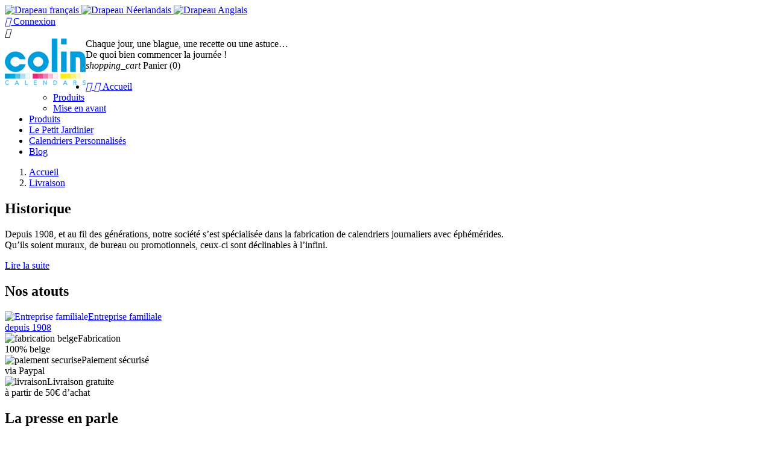

--- FILE ---
content_type: text/html; charset=utf-8
request_url: https://www.colin-calendars.com/fr/content/1-livraison
body_size: 6748
content:
<!doctype html>
<html lang="fr">

  <head>
    
      
  <meta charset="utf-8">


  <meta http-equiv="x-ua-compatible" content="ie=edge">



  <title>Livraison</title>
  <meta name="description" content="Nos conditions de livraison">
  <meta name="keywords" content="conditions, livraison, délais, expédition, colis">
    


  <meta name="viewport" content="width=device-width, initial-scale=1">



  <link rel="icon" type="image/vnd.microsoft.icon" href="/img/favicon.ico?1525265951">
  <link rel="shortcut icon" type="image/x-icon" href="/img/favicon.ico?1525265951">



    <link rel="stylesheet" href="https://www.colin-calendars.com/themes/classic/assets/css/theme.css" type="text/css" media="all">
  <link rel="stylesheet" href="https://www.colin-calendars.com/modules/paypal/views/css/paypal_fo.css" type="text/css" media="all">
  <link rel="stylesheet" href="https://www.colin-calendars.com/modules/ps_imageslider/css/homeslider.css" type="text/css" media="all">
  <link rel="stylesheet" href="https://www.colin-calendars.com/themes/classic/assets/css/custom.css" type="text/css" media="all">




  

  <script type="text/javascript">
        var prestashop = {"cart":{"products":[],"totals":{"total":{"type":"total","label":"Total","amount":0,"value":"0,00\u00a0\u20ac"},"total_including_tax":{"type":"total","label":"Total TTC","amount":0,"value":"0,00\u00a0\u20ac"},"total_excluding_tax":{"type":"total","label":"Total HT :","amount":0,"value":"0,00\u00a0\u20ac"}},"subtotals":{"products":{"type":"products","label":"Sous-total","amount":0,"value":"0,00\u00a0\u20ac"},"discounts":null,"shipping":{"type":"shipping","label":"Livraison","amount":0,"value":"gratuit"},"tax":null},"products_count":0,"summary_string":"0 articles","vouchers":{"allowed":1,"added":[]},"discounts":[],"minimalPurchase":0,"minimalPurchaseRequired":""},"currency":{"name":"euro","iso_code":"EUR","iso_code_num":"978","sign":"\u20ac"},"customer":{"lastname":null,"firstname":null,"email":null,"birthday":null,"newsletter":null,"newsletter_date_add":null,"optin":null,"website":null,"company":null,"siret":null,"ape":null,"is_logged":false,"gender":{"type":null,"name":null},"addresses":[]},"language":{"name":"Fran\u00e7ais (French)","iso_code":"fr","locale":"fr-FR","language_code":"fr","is_rtl":"0","date_format_lite":"d\/m\/Y","date_format_full":"d\/m\/Y H:i:s","id":2},"page":{"title":"","canonical":null,"meta":{"title":"Livraison","description":"Nos conditions de livraison","keywords":"conditions, livraison, d\u00e9lais, exp\u00e9dition, colis","robots":"index"},"page_name":"cms","body_classes":{"lang-fr":true,"lang-rtl":false,"country-BE":true,"currency-EUR":true,"layout-left-column":true,"page-cms":true,"tax-display-enabled":true,"cms-id-1":true},"admin_notifications":[]},"shop":{"name":"Colin Calendars","logo":"\/img\/colin-calendars-logo-1525265951.jpg","stores_icon":"\/img\/logo_stores.png","favicon":"\/img\/favicon.ico"},"urls":{"base_url":"https:\/\/www.colin-calendars.com\/","current_url":"https:\/\/www.colin-calendars.com\/fr\/content\/1-livraison","shop_domain_url":"https:\/\/www.colin-calendars.com","img_ps_url":"https:\/\/www.colin-calendars.com\/img\/","img_cat_url":"https:\/\/www.colin-calendars.com\/img\/c\/","img_lang_url":"https:\/\/www.colin-calendars.com\/img\/l\/","img_prod_url":"https:\/\/www.colin-calendars.com\/img\/p\/","img_manu_url":"https:\/\/www.colin-calendars.com\/img\/m\/","img_sup_url":"https:\/\/www.colin-calendars.com\/img\/su\/","img_ship_url":"https:\/\/www.colin-calendars.com\/img\/s\/","img_store_url":"https:\/\/www.colin-calendars.com\/img\/st\/","img_col_url":"https:\/\/www.colin-calendars.com\/img\/co\/","img_url":"https:\/\/www.colin-calendars.com\/themes\/classic\/assets\/img\/","css_url":"https:\/\/www.colin-calendars.com\/themes\/classic\/assets\/css\/","js_url":"https:\/\/www.colin-calendars.com\/themes\/classic\/assets\/js\/","pic_url":"https:\/\/www.colin-calendars.com\/upload\/","pages":{"address":"https:\/\/www.colin-calendars.com\/fr\/adresse","addresses":"https:\/\/www.colin-calendars.com\/fr\/adresses","authentication":"https:\/\/www.colin-calendars.com\/fr\/connexion","cart":"https:\/\/www.colin-calendars.com\/fr\/panier","category":"https:\/\/www.colin-calendars.com\/fr\/index.php?controller=category","cms":"https:\/\/www.colin-calendars.com\/fr\/index.php?controller=cms","contact":"https:\/\/www.colin-calendars.com\/fr\/nous-contacter","discount":"https:\/\/www.colin-calendars.com\/fr\/reduction","guest_tracking":"https:\/\/www.colin-calendars.com\/fr\/suivi-commande-invite","history":"https:\/\/www.colin-calendars.com\/fr\/historique-commandes","identity":"https:\/\/www.colin-calendars.com\/fr\/identite","index":"https:\/\/www.colin-calendars.com\/fr\/","my_account":"https:\/\/www.colin-calendars.com\/fr\/mon-compte","order_confirmation":"https:\/\/www.colin-calendars.com\/fr\/confirmation-commande","order_detail":"https:\/\/www.colin-calendars.com\/fr\/index.php?controller=order-detail","order_follow":"https:\/\/www.colin-calendars.com\/fr\/suivi-commande","order":"https:\/\/www.colin-calendars.com\/fr\/commande","order_return":"https:\/\/www.colin-calendars.com\/fr\/index.php?controller=order-return","order_slip":"https:\/\/www.colin-calendars.com\/fr\/avoirs","pagenotfound":"https:\/\/www.colin-calendars.com\/fr\/page-introuvable","password":"https:\/\/www.colin-calendars.com\/fr\/recuperation-mot-de-passe","pdf_invoice":"https:\/\/www.colin-calendars.com\/fr\/index.php?controller=pdf-invoice","pdf_order_return":"https:\/\/www.colin-calendars.com\/fr\/index.php?controller=pdf-order-return","pdf_order_slip":"https:\/\/www.colin-calendars.com\/fr\/index.php?controller=pdf-order-slip","prices_drop":"https:\/\/www.colin-calendars.com\/fr\/promotions","product":"https:\/\/www.colin-calendars.com\/fr\/index.php?controller=product","search":"https:\/\/www.colin-calendars.com\/fr\/recherche","sitemap":"https:\/\/www.colin-calendars.com\/fr\/plan du site","stores":"https:\/\/www.colin-calendars.com\/fr\/magasins","supplier":"https:\/\/www.colin-calendars.com\/fr\/fournisseur","register":"https:\/\/www.colin-calendars.com\/fr\/connexion?create_account=1","order_login":"https:\/\/www.colin-calendars.com\/fr\/commande?login=1"},"theme_assets":"\/themes\/classic\/assets\/","actions":{"logout":"https:\/\/www.colin-calendars.com\/fr\/?mylogout="}},"configuration":{"display_taxes_label":true,"is_catalog":false,"show_prices":true,"opt_in":{"partner":false},"quantity_discount":{"type":"discount","label":"Remise"},"voucher_enabled":1,"return_enabled":0},"field_required":[],"breadcrumb":{"links":[{"title":"Accueil","url":"https:\/\/www.colin-calendars.com\/fr\/"},{"title":"Livraison","url":"https:\/\/www.colin-calendars.com\/fr\/content\/1-livraison"}],"count":2},"link":{"protocol_link":"https:\/\/","protocol_content":"https:\/\/"},"time":1769824783,"static_token":"445d5c0191abbfa02681849ce2a11082","token":"12ed8dcaf0db12fc2f439aa1612926f9"};
        var psemailsubscription_subscription = "https:\/\/www.colin-calendars.com\/fr\/module\/ps_emailsubscription\/subscription";
      </script>



  

  <script type="text/javascript">
    (window.gaDevIds=window.gaDevIds||[]).push('d6YPbH');
    (function(i,s,o,g,r,a,m){i['GoogleAnalyticsObject']=r;i[r]=i[r]||function(){
      (i[r].q=i[r].q||[]).push(arguments)},i[r].l=1*new Date();a=s.createElement(o),
      m=s.getElementsByTagName(o)[0];a.async=1;a.src=g;m.parentNode.insertBefore(a,m)
    })(window,document,'script','https://www.google-analytics.com/analytics.js','ga');

          ga('create', 'UA-116385432-1', 'auto');
                  ga('set', 'anonymizeIp', true);
              ga('send', 'pageview');
        ga('require', 'ec');
  </script>


 <script type="text/javascript">
            
        document.addEventListener('DOMContentLoaded', function() {
            if (typeof GoogleAnalyticEnhancedECommerce !== 'undefined') {
                var MBG = GoogleAnalyticEnhancedECommerce;
                MBG.setCurrency('EUR');
                MBG.add({"id":25,"name":"le-farceur-2026","category":"accueil","brand":"","variant":"","type":"typical","position":"0","quantity":1,"list":"cms","url":"https%3A%2F%2Fwww.colin-calendars.com%2Ffr%2Faccueil%2F25-le-farceur-2026.html","price":14},'',true);MBG.add({"id":30,"name":"le-petit-jardinier-2026","category":"accueil","brand":"","variant":"","type":"typical","position":1,"quantity":1,"list":"cms","url":"https%3A%2F%2Fwww.colin-calendars.com%2Ffr%2Faccueil%2F30-le-petit-jardinier-2026-5425004780232.html","price":18},'',true);MBG.addProductClick({"id":25,"name":"le-farceur-2026","category":"accueil","brand":"","variant":"","type":"typical","position":"0","quantity":1,"list":"cms","url":"https%3A%2F%2Fwww.colin-calendars.com%2Ffr%2Faccueil%2F25-le-farceur-2026.html","price":14});MBG.addProductClick({"id":30,"name":"le-petit-jardinier-2026","category":"accueil","brand":"","variant":"","type":"typical","position":1,"quantity":1,"list":"cms","url":"https%3A%2F%2Fwww.colin-calendars.com%2Ffr%2Faccueil%2F30-le-petit-jardinier-2026-5425004780232.html","price":18});
            }
        });
        
    </script>






    
  </head>

  <body id="cms" class="lang-fr country-be currency-eur layout-left-column page-cms tax-display-enabled cms-id-1">

    
      
    

    <main>
      
              

      <header id="header">
        
          
  <div class="header-banner">

    

  </div>






  <nav class="header-nav">

    <div class="container">

      <div class="row">

        <div class="hidden-sm-down">

          <div class="col-md-5 col-xs-12">

            

          </div>

          <div class="col-md-7 right-nav">
          	<div id="_desktop_language_selector">
          		<a href="/fr/">
                <img src="/themes/classic/assets/css/fr.png" alt="Drapeau français"/>
              </a> 
              <a href="/nl/?controllerUri=index">
                <img src="/themes/classic/assets/css/nl.png" alt="Drapeau Néerlandais"/>
              </a> 
              <a href="/en/?controllerUri=index">
                <img src="/themes/classic/assets/css/en.png" alt="Drapeau Anglais"/>
              </a>
          	</div>
              <div id="_desktop_user_info">
  <div class="user-info">
          <a
        href="https://www.colin-calendars.com/fr/mon-compte"
        title="Identifiez-vous"
        rel="nofollow"
      >
        <i class="material-icons">&#xE7FF;</i>
        <span class="hidden-sm-down">Connexion</span>
      </a>
      </div>
</div>


          </div>

        </div>

        <div class="hidden-md-up text-sm-center mobile">

          <div class="float-xs-left" id="menu-icon">

            <i class="material-icons d-inline">&#xE5D2;</i>

          </div>

          <div class="float-xs-right" id="_mobile_cart"></div>

          <div class="float-xs-right" id="_mobile_user_info"></div>

          <div class="top-logo" id="_mobile_logo"></div>

          <div class="clearfix"></div>

        </div>

      </div>

    </div>

  </nav>







<script type="text/javascript" id="cookiebanner"

  src="https://www.colin-calendars.com/themes/classic/assets/css/cookiebanner.js"

  data-height="34px"

 data-close-text="OK">
</script>
  <div class="header-top">
    <div class="container">
       <div class="row">
        <div>
        	<div id="logo">
                <a href="https://www.colin-calendars.com/">
                	<img src="/img/logo.png" alt="Colin Calendars" align="left">
              	</a>
 
<div id="slogan">Chaque jour, une blague, une recette ou une astuce…<br />De quoi bien commencer la journée !</div>

            </div>
          <div id="_desktop_cart">
  <div class="blockcart cart-preview inactive" data-refresh-url="//www.colin-calendars.com/fr/module/ps_shoppingcart/ajax">
    <div class="header">
              <i class="material-icons shopping-cart">shopping_cart</i>
        <span class="hidden-sm-down">Panier</span>
        <span class="cart-products-count">(0)</span>
          </div>
  </div>
</div>


<div class="menu js-top-menu position-static hidden-sm-down" id="_desktop_top_menu">
              <ul class="top-menu" id="top-menu" data-depth="0">
                    <li class="category" id="category-2">
                          <a
                class="dropdown-item"
                href="https://www.colin-calendars.com/fr/" data-depth="0"
                              >
                                  
                                    <span class="float-xs-right hidden-md-up">
                    <span data-target="#top_sub_menu_25096" data-toggle="collapse" class="navbar-toggler collapse-icons">
                      <i class="material-icons add">&#xE313;</i>
                      <i class="material-icons remove">&#xE316;</i>
                    </span>
                  </span>
                                Accueil
              </a>
                            <div  class="popover sub-menu js-sub-menu collapse" id="top_sub_menu_25096">
                          <ul class="top-menu"  data-depth="1">
                    <li class="category" id="category-10">
                          <a
                class="dropdown-item dropdown-submenu"
                href="https://www.colin-calendars.com/fr/10-produits" data-depth="1"
                              >
                                Produits
              </a>
                          </li>
                    <li class="category" id="category-12">
                          <a
                class="dropdown-item dropdown-submenu"
                href="https://www.colin-calendars.com/fr/12-mise-en-avant" data-depth="1"
                              >
                                Mise en avant
              </a>
                          </li>
                      </ul>
    
              </div>
                          </li>
                    <li class="category" id="category-10">
                          <a
                class="dropdown-item"
                href="https://www.colin-calendars.com/fr/10-produits" data-depth="0"
                              >
                                Produits
              </a>
                          </li>
                    <li class="cms-page" id="cms-page-10">
                          <a
                class="dropdown-item"
                href="https://www.colin-calendars.com/fr/content/10-le-petit-jardinier" data-depth="0"
                              >
                                Le Petit Jardinier 
              </a>
                          </li>
                    <li class="cms-page" id="cms-page-13">
                          <a
                class="dropdown-item"
                href="https://www.colin-calendars.com/fr/content/13-calendriers-personnalises-renforcez-votre-visibilite-toute-lannee" data-depth="0"
                              >
                                Calendriers Personnalisés 
              </a>
                          </li>
                    <li class="cms-page" id="cms-page-15">
                          <a
                class="dropdown-item"
                href="https://www.colin-calendars.com/fr/content/15-blog" data-depth="0"
                              >
                                Blog
              </a>
                          </li>
                      </ul>
    
    <div class="clearfix"></div>
</div>

          <div class="clearfix"></div>
        </div>
      </div>
      <div id="mobile_top_menu_wrapper" class="row hidden-md-up" style="display:none;">
        <div class="js-top-menu mobile" id="_mobile_top_menu"></div>
        <div class="js-top-menu-bottom">
          <div id="_mobile_currency_selector"></div>
          <div id="_mobile_language_selector"></div>
          <div id="_mobile_contact_link"></div>
        </div>
      </div>
    </div>
  </div>
  
        
      </header>

      
        
<aside id="notifications">
  <div class="container">
    
    
    
      </div>
</aside>
      

      <section id="wrapper">
        
        <div class="container">
          
            <nav data-depth="2" class="breadcrumb hidden-sm-down">
  <ol itemscope itemtype="http://schema.org/BreadcrumbList">
          
        <li itemprop="itemListElement" itemscope itemtype="http://schema.org/ListItem">
          <a itemprop="item" href="https://www.colin-calendars.com/fr/">
            <span itemprop="name">Accueil</span>
          </a>
          <meta itemprop="position" content="1">
        </li>
      
          
        <li itemprop="itemListElement" itemscope itemtype="http://schema.org/ListItem">
          <a itemprop="item" href="https://www.colin-calendars.com/fr/content/1-livraison">
            <span itemprop="name">Livraison</span>
          </a>
          <meta itemprop="position" content="2">
        </li>
      
      </ol>
</nav>
          

          
            <div id="left-column" class="col-xs-12 col-sm-4 col-md-3">
                              
<div id="custom-text">
  <h2>Historique</h2>
<p>Depuis 1908, et au fil des générations, notre société s’est spécialisée dans la fabrication de calendriers journaliers avec éphémérides.<br />Qu’ils soient muraux, de bureau ou promotionnels, ceux-ci sont déclinables à l’infini.</p>
<p><a href="https://www.colin-calendars.com/content/6-notre-histoire">Lire la suite</a></p>
</div>
 
	<div id="nosatouts">
	<h2>Nos atouts</h2>
    <div><a href="/content/6-notre-histoire"><img src="/themes/classic/assets/css/entreprise-familiale.png" alt="Entreprise familiale" align="left" />Entreprise familiale<br />depuis 1908</a></div>
    <div><img src="/themes/classic/assets/css/fabrication-belge.png" alt="fabrication belge" align="left" />Fabrication<br />100% belge</div>
    <div><img src="/themes/classic/assets/css/paiement-securise.png" alt="paiement securise" align="left" />Paiement sécurisé<br />via Paypal</div>
    <div><img src="/themes/classic/assets/css/livraison.png" alt="livraison" align="left" />Livraison gratuite<br />à partir de 50€ d’achat</div>
    <!--<div><img src="/themes/classic/assets/css/certification-fsc.png" alt="certif fsc" align="left" />Certification<br />FSC</div>-->
	</div>


<div id="psttestimonialcmsblock" class="testimonial-block">
            <div class="pst_testimonial_wrapper">
<h2 class="block">La presse en parle</h2>
<div class="block">Le calendrier « Le petit farceur » :  365 jours de blagues pour toute la famille<br /><a href="https://www.colin-calendars.com/content/8-presse">Lire la suite</a></div>
</div>
    </div>
                          </div>
          

          
  <div id="content-wrapper" class="left-column col-xs-12 col-sm-8 col-md-9">
    
    

  <section id="main">

    
      
        <header class="page-header">
          <h1>
  Livraison
</h1>
        </header>
      
    

    
  <section id="content" class="page-content page-cms page-cms-1">

    
      <h2>Expéditions et retours</h2>
<h3>Expédition de votre colis</h3>
<p>Les colis sont généralement expédiés dans un délai de 2 jours après réception du paiement. Ils sont expédiés via UPS avec un numéro de suivi et remis sans signature. Les colis peuvent également être expédiés via UPS Extra et remis contre signature. Veuillez nous contacter avant de choisir ce mode de livraison, car il induit des frais supplémentaires. Quel que soit le mode de livraison choisi, nous vous envoyons un lien pour suivre votre colis en ligne.</p>
<p>Les frais d'expédition incluent les frais de préparation et d'emballage ainsi que les frais de port. Les frais de préparation sont fixes, tandis que les frais de transport varient selon le poids total du colis. Nous vous recommandons de regrouper tous vos articles dans une seule commande. Nous ne pouvons regrouper deux commandes placées séparément et des frais d'expédition s'appliquent à chacune d'entre elles. Votre colis est expédié à vos propres risques, mais une attention particulière est portée aux objets fragiles.<br /><br />Les dimensions des boîtes sont appropriées et vos articles sont correctement protégés.</p>
    

    
      
    

    
      
    

  </section>


    
      <footer class="page-footer">
        
          <!-- Footer content -->
        
      </footer>
    

  </section>


    
  </div>


          
        </div>
        
      </section>

      <footer id="footer">
        
          <div class="container">
  <div class="row">
    
      
    
  </div>
</div>
<div class="footer-container">
  <div class="container">
     
      <div class="row">
      <div id="logoFooter"><img src="/themes/classic/assets/css/logo-footer.png" alt="logo-footer" /></div>
        <div id="coord">
          Colin Calendars<br /><br />Rue Flament, 18<br />7600 Péruwelz (Belgique)<br /><br />compta@colin.be<br />N° entreprise : 0542.932.160
        </div>
        <div id="linksresponsive">
          <a href="/content/1-livraison" title="Nos conditions de livraison">Livraison</a> - <a href="/content/2-mentions-legales" title="Mentions légales">Mentions légales</a> - <a href="/content/3-conditions-utilisation" title="Nos conditions d'utilisation">Conditions d'utilisation</a> -        <a href="/content/5-paiement-securise" title="Méthode de paiement sécurisé">Paiement sécurisé </a> - <a href="/nous-contacter" title="Utiliser le formulaire pour nous contacter">Contactez-nous</a> - <a href="/connexion?back=identity" title="Mon compte">Mon compte</a> - <a href="/connexion?back=history" title="Mes commandes">Mes commandes</a>              

        </div>
    
    
    
      

        <div class="col-md-4 links">
              <ul>
                  <li>
            <a
                id="link-cms-page-1-2"
                class="cms-page-link"
                href="https://www.colin-calendars.com/fr/content/1-livraison"
                title="Nos conditions de livraison"
                            >
              Livraison
            </a>
          </li>
                  <li>
            <a
                id="link-cms-page-2-2"
                class="cms-page-link"
                href="https://www.colin-calendars.com/fr/content/2-mentions-legales"
                title="Mentions légales"
                            >
              Mentions légales
            </a>
          </li>
                  <li>
            <a
                id="link-cms-page-16-2"
                class="cms-page-link"
                href="https://www.colin-calendars.com/fr/content/16-declaration-d-accessibilite"
                title=""
                            >
              Déclaration d&#039;accessibilité
            </a>
          </li>
                  <li>
            <a
                id="link-static-page-contact-2"
                class="cms-page-link"
                href="https://www.colin-calendars.com/fr/nous-contacter"
                title="Utiliser le formulaire pour nous contacter"
                            >
              Contactez-nous
            </a>
          </li>
                  <li>
            <a
                id="link-custom-page-Mon compte-2"
                class="custom-page-link"
                href="https://www.colin-calendars.com/connexion?back=identity"
                title=""
                            >
              Mon compte
            </a>
          </li>
                  <li>
            <a
                id="link-custom-page-Mes commandes-2"
                class="custom-page-link"
                href="https://www.colin-calendars.com/connexion?back=history"
                title=""
                            >
              Mes commandes
            </a>
          </li>
              </ul>
  </div>
<div class="block_newsletter col-lg-8 col-md-12 col-sm-12">
    Inscrivez-vous à notre newsletter !        <form action="https://www.colin-calendars.com/fr/#footer" method="post">
                                        <input
              class="btn btn-primary float-xs-right hidden-xs-down"
              name="submitNewsletter"
              type="submit"
              value="S’abonner"
            >
                        
            <input
              class="btn btn-primary float-xs-right hidden-sm-up"
              name="submitNewsletter"
              type="submit"
              value="ok"
            >
            <div class="input-wrapper">
              <input
                name="email"
                type="text"
                value=""
                placeholder="Votre adresse e-mail"
                aria-labelledby="block-newsletter-label"
              >
            </div>
            <input type="hidden" name="action" value="0">
            <div class="clearfix"></div>
      </form>
      <a href="https://www.facebook.com/Colinetfils/?fref=ts" target="_blank"><img src="/themes/classic/assets/css/facebook.png" alt="icon-facebook" /></a>
      <a href="https://www.instagram.com/le_farceur_colin_calendars/" target="_blank"><img src="/themes/classic/assets/css/instagram.png" alt="icon-instagram" /></a>
      <a href="https://www.linkedin.com/company/colin-calendars-sprl/" target="_blank"><img src="/themes/classic/assets/css/linkedin.png" alt="icon-linkedin" /></a>
      <a href="/content/5-paiement-securise"><img src="/themes/classic/assets/css/logo-paiement-2.png" alt="paiement-securise" /></a>
</div>

      

    </div>

    <div class="row">

      

        

      

    </div>

  </div>

</div>

<div id="sign"><a href="http://www.s-i-p.be/fr/" title="Création de sites web" target="_blank">Création SIP</a></div>        
      </footer>

    </main>

    
        <script type="text/javascript" src="https://www.colin-calendars.com/themes/core.js" ></script>
  <script type="text/javascript" src="https://www.colin-calendars.com/themes/classic/assets/js/theme.js" ></script>
  <script type="text/javascript" src="https://www.colin-calendars.com/modules/ps_emailsubscription/views/js/ps_emailsubscription.js" ></script>
  <script type="text/javascript" src="https://www.colin-calendars.com/modules/ps_googleanalytics/views/js/GoogleAnalyticActionLib.js" ></script>
  <script type="text/javascript" src="https://www.colin-calendars.com/modules/ps_imageslider/js/responsiveslides.min.js" ></script>
  <script type="text/javascript" src="https://www.colin-calendars.com/modules/ps_imageslider/js/homeslider.js" ></script>
  <script type="text/javascript" src="https://www.colin-calendars.com/modules/ps_shoppingcart/ps_shoppingcart.js" ></script>
  <script type="text/javascript" src="https://www.colin-calendars.com/modules/pst_testimonialcmsblock/views/js/parallax.js" ></script>
  <script type="text/javascript" src="https://www.colin-calendars.com/themes/classic/assets/js/custom.js" ></script>


    

    
      
 
    
  </body>

</html>

--- FILE ---
content_type: text/plain
request_url: https://www.google-analytics.com/j/collect?v=1&_v=j102&aip=1&a=1893305093&t=pageview&_s=1&dl=https%3A%2F%2Fwww.colin-calendars.com%2Ffr%2Fcontent%2F1-livraison&ul=en-us%40posix&dt=Livraison&sr=1280x720&vp=1280x720&_u=YEBAAEIJAAAAACAAI~&jid=381798231&gjid=835195823&cid=1023637431.1769824784&tid=UA-116385432-1&_gid=1327677892.1769824784&_r=1&_slc=1&did=d6YPbH&z=2135178132
body_size: -452
content:
2,cG-H8M8DS2YKS